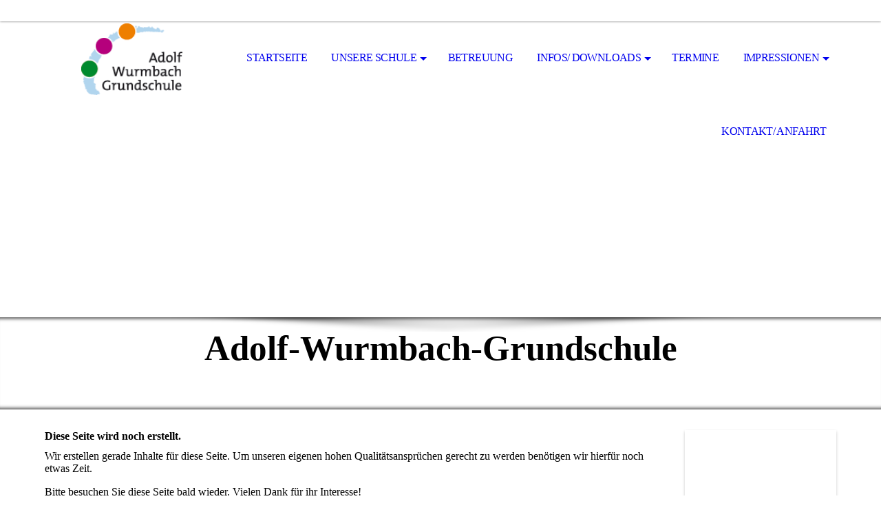

--- FILE ---
content_type: text/html; charset=utf-8
request_url: http://www.adolf-wurmbach-grundschule.de/Unsere-Schule/Schulgremien/
body_size: 28228
content:
<!DOCTYPE html><html lang="de"><head><meta http-equiv="Content-Type" content="text/html; charset=UTF-8"><title>AW-GS - Schulgremien</title><meta name="description" content="Please enter your slogan here!"><meta name="keywords" content="Grundschule Eichen Littfeld Adolf Wurmbach Grundschule Adolf-Wurmbach-Grundschule"><link href="http://511801726.swh.strato-hosting.eu/Unsere-Schule/Schulgremien/" rel="canonical"><meta content="AW-GS - Schulgremien" property="og:title"><meta content="website" property="og:type"><meta content="http://511801726.swh.strato-hosting.eu/Unsere-Schule/Schulgremien/" property="og:url"><script>
              window.beng = window.beng || {};
              window.beng.env = {
                language: "en",
                country: "US",
                mode: "deploy",
                context: "page",
                pageId: "000005746851",
                pageLanguage: "de",
                skeletonId: "",
                scope: "1985032",
                isProtected: false,
                navigationText: "Schulgremien",
                instance: "1",
                common_prefix: "https://strato-editor.com",
                design_common: "https://strato-editor.com/beng/designs/",
                design_template: "sys/cm_dh_069",
                path_design: "https://strato-editor.com/beng/designs/data/sys/cm_dh_069/",
                path_res: "https://strato-editor.com/res/",
                path_bengres: "https://strato-editor.com/beng/res/",
                masterDomain: "",
                preferredDomain: "",
                preprocessHostingUri: function(uri) {
                  
                    return uri || "";
                  
                },
                hideEmptyAreas: true
              };
            </script><script xmlns="http://www.w3.org/1999/xhtml" src="https://strato-editor.com/cm4all-beng-proxy/beng-proxy.js"></script><link xmlns="http://www.w3.org/1999/xhtml" rel="stylesheet" href="https://strato-editor.com/.cm4all/e/static/3rdparty/font-awesome/css/font-awesome.min.css"></link><link rel="stylesheet" type="text/css" href="https://strato-editor.com/.cm4all/res/static/libcm4all-js-widget/3.89.7/css/widget-runtime.css" />
<link rel="stylesheet" type="text/css" href="https://strato-editor.com/.cm4all/res/static/beng-editor/5.3.138/css/deploy.css" />
<link rel="stylesheet" type="text/css" href="https://strato-editor.com/.cm4all/res/static/libcm4all-js-widget/3.89.7/css/slideshow-common.css" />
<script src="https://strato-editor.com/.cm4all/res/static/jquery-1.7/jquery.js"></script><script src="https://strato-editor.com/.cm4all/res/static/prototype-1.7.3/prototype.js"></script><script src="https://strato-editor.com/.cm4all/res/static/jslib/1.4.1/js/legacy.js"></script><script src="https://strato-editor.com/.cm4all/res/static/libcm4all-js-widget/3.89.7/js/widget-runtime.js"></script>
<script src="https://strato-editor.com/.cm4all/res/static/libcm4all-js-widget/3.89.7/js/slideshow-common.js"></script>
<script src="https://strato-editor.com/.cm4all/res/static/beng-editor/5.3.138/js/deploy.js"></script>
<script type="text/javascript" src="https://strato-editor.com/.cm4all/uro/assets/js/uro-min.js"></script><link rel="stylesheet" type="text/css" href="https://strato-editor.com/.cm4all/designs/static/sys/cm_dh_069/1767916848.6028602/css/main.css"><link rel="stylesheet" type="text/css" href="https://strato-editor.com/.cm4all/designs/static/sys/cm_dh_069/1767916848.6028602/css/responsive.css"><link rel="stylesheet" type="text/css" href="https://strato-editor.com/.cm4all/designs/static/sys/cm_dh_069/1767916848.6028602/css/cm-templates-global-style.css"><meta name="viewport" content="width=device-width, initial-scale=1"><script type="text/javascript" language="javascript" src="https://strato-editor.com/.cm4all/designs/static/sys/cm_dh_069/1767916848.6028602/js/doubletaptogo.js"></script><script type="text/javascript" language="javascript" src="https://strato-editor.com/.cm4all/designs/static/sys/cm_dh_069/1767916848.6028602/js/cm_template-focus-point.js"></script><script type="text/javascript" language="javascript" src="https://strato-editor.com/.cm4all/designs/static/sys/cm_dh_069/1767916848.6028602/js/cm-templates-global-script.js"></script><!--[if lte IE 8]>
        	<link rel="stylesheet" type="text/css" href="https://strato-editor.com/beng/designs/data/sys/cm_dh_069/css/ie8.css" />
        <![endif]--><!--$Id: template.xsl 1832 2012-03-01 10:37:09Z dominikh $--><link href="/.cm4all/handler.php/vars.css?v=20260119124816" type="text/css" rel="stylesheet"><style type="text/css">.cm-logo {background-image: url("/.cm4all/uproc.php/0/Bilder/allgemein/._logo.png/picture-1200?_=17f2719d230");
        background-position: 100% 50%;
background-size: auto 95%;
background-repeat: no-repeat;
      }</style><script type="text/javascript">window.cmLogoWidgetId = "STRATP_cm4all_com_widgets_Logo_39596681";
            window.cmLogoGetCommonWidget = function (){
                return new cm4all.Common.Widget({
            base    : "/Unsere-Schule/Schulgremien/index.php/",
            session : "",
            frame   : "",
            path    : "STRATP_cm4all_com_widgets_Logo_39596681"
        })
            };
            window.logoConfiguration = {
                "cm-logo-x" : "100%",
        "cm-logo-y" : "50%",
        "cm-logo-v" : "2.0",
        "cm-logo-w" : "auto",
        "cm-logo-h" : "95%",
        "cm-logo-di" : "sys/cm_dh_069",
        "cm-logo-u" : "uro-service://",
        "cm-logo-k" : "%7B%22serviceId%22%3A%220%22%2C%22path%22%3A%22%2FBilder%2Fallgemein%22%2C%22name%22%3A%22_logo.png%22%2C%22type%22%3A%22image%2Fpng%22%2C%22size%22%3A%225662%22%2C%22start%22%3A%2217f2719d230%22%2C%22width%22%3A%22139%22%2C%22height%22%3A%2299%22%7D",
        "cm-logo-bc" : "",
        "cm-logo-ln" : "/Startseite/index.php/",
        "cm-logo-ln$" : "home",
        "cm-logo-hi" : false
        ,
        _logoBaseUrl : "uro-service:\/\/",
        _logoPath : "%7B%22serviceId%22%3A%220%22%2C%22path%22%3A%22%2FBilder%2Fallgemein%22%2C%22name%22%3A%22_logo.png%22%2C%22type%22%3A%22image%2Fpng%22%2C%22size%22%3A%225662%22%2C%22start%22%3A%2217f2719d230%22%2C%22width%22%3A%22139%22%2C%22height%22%3A%2299%22%7D"
        };
            jQuery(document).ready(function() {
                var href = (beng.env.mode == "deploy" ? "/" : "/Startseite/index.php/");
                jQuery(".cm-logo").wrap("<a style='text-decoration: none;' href='" + href + "'></a>");
            });
            
          jQuery(document).ready(function() {
            var logoElement = jQuery(".cm-logo");
            logoElement.attr("role", "img");
            logoElement.attr("tabindex", "0");
            logoElement.attr("aria-label", "logo");
          });
        </script><link rel="shortcut icon" type="image/png" href="/.cm4all/sysdb/favicon/icon-32x32_b3f3094.png"/><link rel="shortcut icon" sizes="196x196" href="/.cm4all/sysdb/favicon/icon-196x196_b3f3094.png"/><link rel="apple-touch-icon" sizes="180x180" href="/.cm4all/sysdb/favicon/icon-180x180_b3f3094.png"/><link rel="apple-touch-icon" sizes="120x120" href="/.cm4all/sysdb/favicon/icon-120x120_b3f3094.png"/><link rel="apple-touch-icon" sizes="152x152" href="/.cm4all/sysdb/favicon/icon-152x152_b3f3094.png"/><link rel="apple-touch-icon" sizes="76x76" href="/.cm4all/sysdb/favicon/icon-76x76_b3f3094.png"/><meta name="msapplication-square70x70logo" content="/.cm4all/sysdb/favicon/icon-70x70_b3f3094.png"/><meta name="msapplication-square150x150logo" content="/.cm4all/sysdb/favicon/icon-150x150_b3f3094.png"/><meta name="msapplication-square310x310logo" content="/.cm4all/sysdb/favicon/icon-310x310_b3f3094.png"/><link rel="shortcut icon" type="image/png" href="/.cm4all/sysdb/favicon/icon-48x48_b3f3094.png"/><link rel="shortcut icon" type="image/png" href="/.cm4all/sysdb/favicon/icon-96x96_b3f3094.png"/><style id="cm_table_styles"></style><style id="cm_background_queries"></style><script type="application/x-cm4all-cookie-consent" data-code=""></script></head><body ondrop="return false;" class=" device-desktop cm-deploy cm-deploy-342 cm-deploy-4x"><div class="cm-background" data-cm-qa-bg="image"></div><div class="cm-background-video" data-cm-qa-bg="video"></div><div class="cm-background-effects" data-cm-qa-bg="effect"></div><div id="page_wrapper" class="cm-templates-container"><div id="social_wrapper"></div><div id="head_wrapper"><header id="header"><div id="logo" class="cm-logo cm_can_be_empty"> </div><nav id="cm_navigation"><ul id="cm_mainnavigation"><li id="cm_navigation_pid_5746069"><a title="Startseite" href="/Startseite/" class="cm_anchor">Startseite</a></li><li id="cm_navigation_pid_5746068" class="cm_current cm_has_subnavigation"><a title="Unsere Schule" href="/Unsere-Schule/" class="cm_anchor">Unsere Schule</a><ul class="cm_subnavigation" id="cm_subnavigation_pid_5746068"><li id="cm_navigation_pid_5746067" class="cm_has_subnavigation"><a title="Unser Team" href="/Unsere-Schule/Unser-Team/" class="cm_anchor">Unser Team</a><ul class="cm_subnavigation" id="cm_subnavigation_pid_5746067"><li id="cm_navigation_pid_5760197"><a title="Schule" href="/Unsere-Schule/Unser-Team/Schule/" class="cm_anchor">Schule</a></li><li id="cm_navigation_pid_5760198"><a title="Betreuung" href="/Unsere-Schule/Unser-Team/Betreuung/" class="cm_anchor">Betreuung</a></li><li id="cm_navigation_pid_5760199"><a title="Verwaltung" href="/Unsere-Schule/Unser-Team/Verwaltung/" class="cm_anchor">Verwaltung</a></li></ul></li><li id="cm_navigation_pid_5746851" class="cm_current"><a title="Schulgremien" href="/Unsere-Schule/Schulgremien/" class="cm_anchor">Schulgremien</a></li><li id="cm_navigation_pid_5746064" class="cm_has_subnavigation"><a title="Förderverein Eichen" href="/Unsere-Schule/Foerderverein-Eichen/" class="cm_anchor">Förderverein Eichen</a><ul class="cm_subnavigation" id="cm_subnavigation_pid_5746064"><li id="cm_navigation_pid_5757337"><a title="Satzung Eichen" href="/Unsere-Schule/Foerderverein-Eichen/Satzung-Eichen/" class="cm_anchor">Satzung Eichen</a></li><li id="cm_navigation_pid_5757345"><a title="Vorstand Eichen" href="/Unsere-Schule/Foerderverein-Eichen/Vorstand-Eichen/" class="cm_anchor">Vorstand Eichen</a></li><li id="cm_navigation_pid_5757346"><a title="Berichte Eichen" href="/Unsere-Schule/Foerderverein-Eichen/Berichte-Eichen/" class="cm_anchor">Berichte Eichen</a></li></ul></li><li id="cm_navigation_pid_5757429" class="cm_has_subnavigation"><a title="Förderverein Littfeld" href="/Unsere-Schule/Foerderverein-Littfeld/" class="cm_anchor">Förderverein Littfeld</a><ul class="cm_subnavigation" id="cm_subnavigation_pid_5757429"><li id="cm_navigation_pid_5757404"><a title="Satzung Littfeld" href="/Unsere-Schule/Foerderverein-Littfeld/Satzung-Littfeld/" class="cm_anchor">Satzung Littfeld</a></li><li id="cm_navigation_pid_5757406"><a title="Vorstand Littfeld" href="/Unsere-Schule/Foerderverein-Littfeld/Vorstand-Littfeld/" class="cm_anchor">Vorstand Littfeld</a></li><li id="cm_navigation_pid_5757408"><a title="Berichte Littfeld" href="/Unsere-Schule/Foerderverein-Littfeld/Berichte-Littfeld/" class="cm_anchor">Berichte Littfeld</a></li></ul></li></ul></li><li id="cm_navigation_pid_5746065"><a title="Betreuung" href="/Betreuung/" class="cm_anchor">Betreuung</a></li><li id="cm_navigation_pid_5746076" class="cm_has_subnavigation"><a title="Infos/ Downloads" href="/Infos-Downloads/" class="cm_anchor">Infos/ Downloads</a><ul class="cm_subnavigation" id="cm_subnavigation_pid_5746076"><li id="cm_navigation_pid_5746704"><a title="Unterrichtszeiten" href="/Infos-Downloads/Unterrichtszeiten/" class="cm_anchor">Unterrichtszeiten</a></li><li id="cm_navigation_pid_5760070"><a title="Betreuungszeiten" href="/Infos-Downloads/Betreuungszeiten/" class="cm_anchor">Betreuungszeiten</a></li><li id="cm_navigation_pid_5746705" class="cm_has_subnavigation"><a title="Entschuldigungfsormular Eichen" href="/Infos-Downloads/Entschuldigungfsormular-Eichen/" class="cm_anchor">Entschuldigungfsormular Eichen</a><ul class="cm_subnavigation" id="cm_subnavigation_pid_5746705"><li id="cm_navigation_pid_5919130"><a title="Entschuldigungsformular Littfeld" href="/Infos-Downloads/Entschuldigungfsormular-Eichen/Entschuldigungsformular-Littfeld/" class="cm_anchor">Entschuldigungsformular Littfeld</a></li></ul></li><li id="cm_navigation_pid_5757615"><a title="Downloads" href="/Infos-Downloads/Downloads/" class="cm_anchor">Downloads</a></li></ul></li><li id="cm_navigation_pid_8499796"><a title="Termine" href="/Termine/" class="cm_anchor">Termine</a></li><li id="cm_navigation_pid_8647109" class="cm_has_subnavigation"><a title="Impressionen" href="/Impressionen/" class="cm_anchor">Impressionen</a><ul class="cm_subnavigation" id="cm_subnavigation_pid_8647109"><li id="cm_navigation_pid_6881290"><a title="Jahr 2024" href="/Impressionen/Jahr-2024/" class="cm_anchor">Jahr 2024</a></li><li id="cm_navigation_pid_7817840"><a title="Jahr 2023" href="/Impressionen/Jahr-2023/" class="cm_anchor">Jahr 2023</a></li><li id="cm_navigation_pid_5759929"><a title="Jahr 2022" href="/Impressionen/Jahr-2022/" class="cm_anchor">Jahr 2022</a></li><li id="cm_navigation_pid_5759930"><a title="Jahr 2021" href="/Impressionen/Jahr-2021/" class="cm_anchor">Jahr 2021</a></li></ul></li><li id="cm_navigation_pid_5758624"><a title="Kontakt/ Anfahrt" href="/Kontakt-Anfahrt/" class="cm_anchor">Kontakt/ Anfahrt</a></li></ul></nav></header></div><div id="kv" class="kv_bg cm_can_be_empty"><div id="keyvisual" class="cm-kv-0 cm-template-keyvisual__media cm_can_be_empty"></div></div><div id="title_wrapper" class="show"><div id="title" class="title cm_can_be_empty cm-templates-heading__title" style=""><strong>Adolf-Wurmbach-Grundschule</strong></div><div id="subtitle" class="subtitle cm_can_be_empty cm-templates-heading__subtitle" style=""> </div></div><div id="content_wrapper" class="cm-template-content show"><main class="content_main_dho cm-template-content__main cm-templates-text" data-cm-hintable="yes"><h1>Diese Seite wird noch erstellt.</h1><p>Wir erstellen gerade Inhalte für diese Seite. Um unseren eigenen hohen Qualitätsansprüchen gerecht zu werden benötigen wir hierfür noch etwas Zeit.</p><p>Bitte besuchen Sie diese Seite bald wieder. Vielen Dank für ihr Interesse!</p><div id="cm_bottom_clearer" style="clear: both;" contenteditable="false"></div></main><div class="sidebar_wrapper cm-templates-sidebar-wrapper"><div class="content_sidebar cm_can_be_empty"><aside id="widgetbar_page_1" class="sidebar cm_can_be_empty" data-cm-hintable="yes"><p><br></p></aside><aside id="widgetbar_site_1" class="sidebar cm_can_be_empty" data-cm-hintable="yes"><p><br></p></aside><aside id="widgetbar_page_2" class="sidebar cm_can_be_empty" data-cm-hintable="yes"><p><br></p></aside><aside id="widgetbar_site_2" class="sidebar cm_can_be_empty" data-cm-hintable="yes"><div class="cm_column_wrapper"><div class="cm_column cm_empty_editor" style="width: 33.3333%;"><p><strong style="font-size: 13px; font-family: Roboto, sans-serif;">AW-GS</strong></p><p>Eichener Straße 127</p><p>57223 Kreuztal</p><p><strong>Tel: 02732-891063</strong></p><p><strong>(Mo, Di, Do, Fr 8:00-10:30 Uhr)<br></strong></p><p>Fax: 02732-891064</p><p><a href="mailto:info%40adolf-wurmbach-grundschule.de?subject=%20&amp;body=%20" class="cm_anchor">info@adolf-wurmbach-grundschule.de</a></p><p><strong>Littfeld</strong></p><p>Adolf-Wurmbach-Str. 7</p><p>57223 Kreuztal</p><p><strong>Tel: 02732-891093</strong></p><p><strong>(Mo. - Do. 8:00 - 9:00 Uhr)</strong></p><p>Fax: 02732-891094<br></p></div><div class="cm_column_gap cm_column_gap_left" style="width: 7.5px;"></div><div class="cm_column_gap cm_column_gap_right" style="width: 7.5px;"></div><div class="cm_column cm_empty_editor" style="width: 33.3333%;"><p><br></p></div><div class="cm_column_gap cm_column_gap_left" style="width: 7px;"></div><div class="cm_column_gap cm_column_gap_right" style="width: 7px;"></div><div class="cm_column cm_empty_editor" style="width: 33.3333%;"><h3><a href="/Betreuung/" class="cm_anchor">Betreuung</a></h3><p><strong>Am Standort Eichen</strong></p><p>11:30 Uhr bis 16:30 Uhr</p><p>02732- 891065</p><p><a href="mailto:betreuung-eichen%40adolf-wurmbach-grundschule.de?subject=%20&amp;body=%20" class="cm_anchor">betreuung-eichen@adolf-wurmbach-grundschule.de</a><br></p><p><br><strong>Am Standort Littfeld</strong></p><p>während Betreuungszeit:</p><p>0155-63998850</p><p>während Sekretariatszeit:<br></p><p>02732-891093</p><p><a href="mailto:betreuung-littfeld%40adolf-wurmbach-grundschule.de?subject=%20&amp;body=%20" class="cm_anchor">betreuung-littfeld@adolf-wurmbach-grundschule.de</a><br></p><p><br></p><p><span style="font-size: 12px; font-family: Roboto, sans-serif;"><a href="/Infos-Downloads/Impressum/" class="cm_anchor">Impressum</a> - </span><a href="/Infos-Downloads/Datenschutz/" style="font-size: 12px;" class="cm_anchor">Datenschutz</a></p></div></div></aside></div></div></div><div id="footer_wrapper" class="show "><footer id="footer" class="cm-templates-footer cm_can_be_empty" data-cm-hintable="yes"><a href="/Startseite/" class="cm_anchor">Startseite</a> <a href="/Unsere-Schule/" class="cm_anchor">Unsere Schule</a> <a href="/Betreuung/" class="cm_anchor">Betreuung</a><a href="/Infos-Downloads/" class="cm_anchor">Infos/Downloads</a> Schulleben<a href="/Homeschooling/" class="cm_anchor">Homeschooling</a> <a href="/Kontakt-Anfahrt/" class="cm_anchor">Kontakt/Anfahrt</a></footer></div></div><hr class="spacer_bottom"><div class="cm_widget_anchor"><a name="STRATP_cm4all_com_widgets_CookiePolicy_39596683" id="widgetanchor_STRATP_cm4all_com_widgets_CookiePolicy_39596683"><!--cm4all.com.widgets.CookiePolicy--></a></div><div style="display:none" class="cm-wp-container cm4all-cookie-policy-placeholder-template"><div class="cm-wp-header"><h4 class="cm-wp-header__headline">Externe Inhalte</h4><p class="cm-wp-header__text">Die an dieser Stelle vorgesehenen Inhalte können aufgrund Ihrer aktuellen <a class="cm-wp-header__link" href="#" onclick="openCookieSettings();return false;">Cookie-Einstellungen</a> nicht angezeigt werden.</p></div><div class="cm-wp-content"><div class="cm-wp-content__control"><label aria-checked="false" role="switch" tabindex="0" class="cm-wp-content-switcher"><input tabindex="-1" type="checkbox" class="cm-wp-content-switcher__checkbox" /><span class="cm-wp-content-switcher__label">Drittanbieter-Inhalte</span></label></div><p class="cm-wp-content__text">Diese Webseite bietet möglicherweise Inhalte oder Funktionalitäten an, die von Drittanbietern eigenverantwortlich zur Verfügung gestellt werden. Diese Drittanbieter können eigene Cookies setzen, z.B. um die Nutzeraktivität zu verfolgen oder ihre Angebote zu personalisieren und zu optimieren.</p></div></div><div aria-labelledby="cookieSettingsDialogTitle" role="dialog" style="position: fixed;" class="cm-cookie-container cm-hidden" id="cookieSettingsDialog"><div class="cm-cookie-header"><h4 id="cookieSettingsDialogTitle" class="cm-cookie-header__headline">Cookie-Einstellungen</h4><div autofocus="autofocus" tabindex="0" role="button" class="cm-cookie-header__close-button" title="Schließen"></div></div><div aria-describedby="cookieSettingsDialogContent" class="cm-cookie-content"><p id="cookieSettingsDialogContent" class="cm-cookie-content__text">Diese Webseite verwendet Cookies, um Besuchern ein optimales Nutzererlebnis zu bieten. Bestimmte Inhalte von Drittanbietern werden nur angezeigt, wenn die entsprechende Option aktiviert ist. Die Datenverarbeitung kann dann auch in einem Drittland erfolgen. Weitere Informationen hierzu in der Datenschutzerklärung.</p><div class="cm-cookie-content__controls"><div class="cm-cookie-controls-container"><div class="cm-cookie-controls cm-cookie-controls--essential"><div class="cm-cookie-flex-wrapper"><label aria-details="cookieSettingsEssentialDetails" aria-labelledby="cookieSettingsEssentialLabel" aria-checked="true" role="switch" tabindex="0" class="cm-cookie-switch-wrapper"><input tabindex="-1" id="cookieSettingsEssential" type="checkbox" disabled="disabled" checked="checked" /><span></span></label><div class="cm-cookie-expand-wrapper"><span id="cookieSettingsEssentialLabel">Technisch notwendige</span><div tabindex="0" aria-controls="cookieSettingsEssentialDetails" aria-expanded="false" role="button" class="cm-cookie-content-expansion-button" title="Erweitern / Zuklappen"></div></div></div><div class="cm-cookie-content-expansion-text" id="cookieSettingsEssentialDetails">Diese Cookies sind zum Betrieb der Webseite notwendig, z.B. zum Schutz vor Hackerangriffen und zur Gewährleistung eines konsistenten und der Nachfrage angepassten Erscheinungsbilds der Seite.</div></div><div class="cm-cookie-controls cm-cookie-controls--statistic"><div class="cm-cookie-flex-wrapper"><label aria-details="cookieSettingsStatisticsDetails" aria-labelledby="cookieSettingsStatisticsLabel" aria-checked="false" role="switch" tabindex="0" class="cm-cookie-switch-wrapper"><input tabindex="-1" id="cookieSettingsStatistics" type="checkbox" /><span></span></label><div class="cm-cookie-expand-wrapper"><span id="cookieSettingsStatisticsLabel">Analytische</span><div tabindex="0" aria-controls="cookieSettingsStatisticsDetails" aria-expanded="false" role="button" class="cm-cookie-content-expansion-button" title="Erweitern / Zuklappen"></div></div></div><div class="cm-cookie-content-expansion-text" id="cookieSettingsStatisticsDetails">Diese Cookies werden verwendet, um das Nutzererlebnis weiter zu optimieren. Hierunter fallen auch Statistiken, die dem Webseitenbetreiber von Drittanbietern zur Verfügung gestellt werden, sowie die Ausspielung von personalisierter Werbung durch die Nachverfolgung der Nutzeraktivität über verschiedene Webseiten.</div></div><div class="cm-cookie-controls cm-cookie-controls--third-party"><div class="cm-cookie-flex-wrapper"><label aria-details="cookieSettingsThirdpartyDetails" aria-labelledby="cookieSettingsThirdpartyLabel" aria-checked="false" role="switch" tabindex="0" class="cm-cookie-switch-wrapper"><input tabindex="-1" id="cookieSettingsThirdparty" type="checkbox" /><span></span></label><div class="cm-cookie-expand-wrapper"><span id="cookieSettingsThirdpartyLabel">Drittanbieter-Inhalte</span><div tabindex="0" aria-controls="cookieSettingsThirdpartyDetails" aria-expanded="false" role="button" class="cm-cookie-content-expansion-button" title="Erweitern / Zuklappen"></div></div></div><div class="cm-cookie-content-expansion-text" id="cookieSettingsThirdpartyDetails">Diese Webseite bietet möglicherweise Inhalte oder Funktionalitäten an, die von Drittanbietern eigenverantwortlich zur Verfügung gestellt werden. Diese Drittanbieter können eigene Cookies setzen, z.B. um die Nutzeraktivität zu verfolgen oder ihre Angebote zu personalisieren und zu optimieren.</div></div></div><div class="cm-cookie-content-button"><div tabindex="0" role="button" onclick="rejectAllCookieTypes(); setTimeout(saveCookieSettings, 400);" class="cm-cookie-button cm-cookie-content-button--reject-all"><span>Ablehnen</span></div><div tabindex="0" role="button" onclick="selectAllCookieTypes(); setTimeout(saveCookieSettings, 400);" class="cm-cookie-button cm-cookie-content-button--accept-all"><span>Alle akzeptieren</span></div><div tabindex="0" role="button" onclick="saveCookieSettings();" class="cm-cookie-button cm-cookie-content-button--save"><span>Speichern</span></div></div></div></div></div><script type="text/javascript">
      Common.loadCss("/.cm4all/widgetres.php/cm4all.com.widgets.CookiePolicy/show.css?v=3.3.38");
    </script><script data-tracking="true" data-cookie-settings-enabled="true" src="/.cm4all/widgetres.php/cm4all.com.widgets.CookiePolicy/show.js?v=3.3.38" defer="defer" id="cookieSettingsScript"></script><noscript ><div style="position:absolute;bottom:0;" id="statdiv"><img alt="" height="1" width="1" src="https://strato-editor.com/.cm4all/_pixel.img?site=2008786-F5FLUcAS&amp;page=pid_5746851&amp;path=%2FUnsere-Schule%2FSchulgremien%2Findex.php%2F&amp;nt=Schulgremien"/></div></noscript><script  type="text/javascript">//<![CDATA[
            document.body.insertAdjacentHTML('beforeend', '<div style="position:absolute;bottom:0;" id="statdiv"><img alt="" height="1" width="1" src="https://strato-editor.com/.cm4all/_pixel.img?site=2008786-F5FLUcAS&amp;page=pid_5746851&amp;path=%2FUnsere-Schule%2FSchulgremien%2Findex.php%2F&amp;nt=Schulgremien&amp;domain='+escape(document.location.hostname)+'&amp;ref='+escape(document.referrer)+'"/></div>');
        //]]></script><div xmlns="http://www.w3.org/1999/xhtml" class="cm-smart-access-button"><div class="scaler"><i class="fa fa-th" aria-hidden="true"></i></div></div><div xmlns="http://www.w3.org/1999/xhtml" class="cm-smart-access-menu num-buttons-3"><div class="protector"></div><div class="tiles"><a href="mailto:info@adolf-wurmbach-grundschule.de" target=""><div class="tile mail"><div class="icon"><i class="fa fa-mail" aria-hidden="true"></i></div><div class="title">E-Mail</div></div></a><a href="tel: 02732891063" target=""><div class="tile call"><div class="icon"><i class="fa fa-call" aria-hidden="true"></i></div><div class="title">Anruf</div></div></a><a href="/Kontakt-Anfahrt/" target=""><div class="tile map"><div class="icon"><i class="fa fa-map" aria-hidden="true"></i></div><div class="title">Karte</div></div></a></div></div><div style="display: none;" id="keyvisualWidgetVideosContainer"></div><style type="text/css"></style><style type="text/css">
			#keyvisual {
				overflow: hidden;
			}
			.kv-video-wrapper {
				width: 100%;
				height: 100%;
				position: relative;
			}
			</style><script type="text/javascript">
				jQuery(document).ready(function() {
					function moveTempVideos(slideshow, isEditorMode) {
						var videosContainer = document.getElementById('keyvisualWidgetVideosContainer');
						if (videosContainer) {
							while (videosContainer.firstChild) {
								var div = videosContainer.firstChild;
								var divPosition = div.className.substring('cm-kv-0-tempvideo-'.length);
								if (isEditorMode && parseInt(divPosition) > 1) {
									break;
								}
								videosContainer.removeChild(div);
								if (div.nodeType == Node.ELEMENT_NODE) {
									var pos = '';
									if (slideshow) {
										pos = '-' + divPosition;
									}
									var kv = document.querySelector('.cm-kv-0' + pos);
									if (kv) {
										if (!slideshow) {
											var wrapperDiv = document.createElement("div"); 
											wrapperDiv.setAttribute("class", "kv-video-wrapper");
											kv.insertBefore(wrapperDiv, kv.firstChild);
											kv = wrapperDiv;
										}
										while (div.firstChild) {
											kv.appendChild(div.firstChild);
										}
										if (!slideshow) {
											break;
										}
									}
								}
							}
						}
					}

					function kvClickAction(mode, href) {
						if (mode == 'internal') {
							if (!window.top.syntony || !/_home$/.test(window.top.syntony.bifmState)) {
								window.location.href = href;
							}
						} else if (mode == 'external') {
							var a = document.createElement('a');
							a.href = href;
							a.target = '_blank';
							a.rel = 'noreferrer noopener';
							a.click();
						}
					}

					var keyvisualElement = jQuery("[cm_type=keyvisual]");
					if(keyvisualElement.length == 0){
						keyvisualElement = jQuery("#keyvisual");
					}
					if(keyvisualElement.length == 0){
						keyvisualElement = jQuery("[class~=cm-kv-0]");
					}
				
					moveTempVideos(false, false);
					var video = document.querySelector('#keyvisual video');
					if (video) {
						video.play();
					}
				
				var containers = document.querySelectorAll("[cm_type=keyvisual], [id=keyvisual], .cm-keyvisual");
				for (var i = 0; i < containers.length; i++) {
					var container = containers[i];
					if (container && window.beng && beng.env && beng.env.hideEmptyAreas) {
						if (beng.env.mode != "edit") {
						container.addClassName("cm_empty");
						} else {
						container.addClassName("cm_empty_editor");
						}
					}
				}
				
			});
		</script></body></html>
